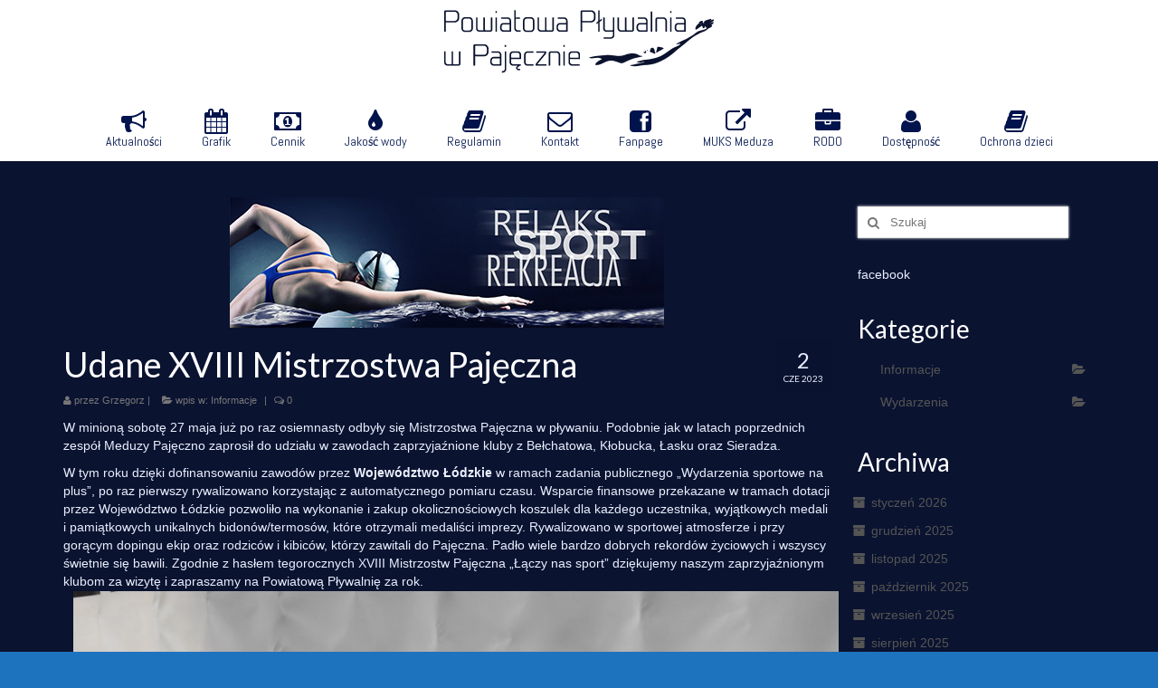

--- FILE ---
content_type: text/html; charset=UTF-8
request_url: https://plywalniapajeczno.pl/udane-xviii-mistrzostwa-pajeczna/
body_size: 14246
content:
<!DOCTYPE html>
<!--[if lt IE 7]>      <html class="no-js lt-ie9 lt-ie8 lt-ie7" lang="pl-PL"> <![endif]-->
<!--[if IE 7]>         <html class="no-js lt-ie9 lt-ie8" lang="pl-PL"> <![endif]-->
<!--[if IE 8]>         <html class="no-js lt-ie9" lang="pl-PL"> <![endif]-->
<!--[if gt IE 8]><!--> <html class="no-js" lang="pl-PL"> <!--<![endif]-->
<head>
  <meta charset="utf-8">
    <title>Udane XVIII Mistrzostwa Pajęczna - Powiatowa Pływalnia w Pajęcznie</title>
  <meta name="viewport" content="width=device-width, initial-scale=1.0">
    	<link rel="shortcut icon" type="image/x-icon" href="https://plywalniapajeczno.pl/wp-content/uploads/2015/03/favikon_011.png" />
  	  <style type='text/css'>
					#sthoverbuttons #sthoverbuttonsMain, .stMainServices {
						-webkit-box-sizing: content-box !important;
						-moz-box-sizing:    content-box !important;
						box-sizing:         content-box !important;
					}
				</style><style type='text/css'>
					.no-break br {
						display: none !important;
					}
			</style><meta name='robots' content='index, follow, max-image-preview:large, max-snippet:-1, max-video-preview:-1' />
	<style>img:is([sizes="auto" i], [sizes^="auto," i]) { contain-intrinsic-size: 3000px 1500px }</style>
	
	<!-- This site is optimized with the Yoast SEO plugin v26.7 - https://yoast.com/wordpress/plugins/seo/ -->
	<link rel="canonical" href="https://plywalniapajeczno.pl/udane-xviii-mistrzostwa-pajeczna/" />
	<meta property="og:locale" content="pl_PL" />
	<meta property="og:type" content="article" />
	<meta property="og:title" content="Udane XVIII Mistrzostwa Pajęczna - Powiatowa Pływalnia w Pajęcznie" />
	<meta property="og:description" content="W minioną sobotę 27 maja już po raz osiemnasty odbyły się Mistrzostwa Pajęczna w pływaniu. Podobnie jak w latach poprzednich zespół Meduzy Pajęczno zaprosił do udziału w zawodach zaprzyjaźnione kluby z Bełchatowa, Kłobucka, Łasku oraz Sieradza. W tym roku dzięki &hellip; Continued" />
	<meta property="og:url" content="https://plywalniapajeczno.pl/udane-xviii-mistrzostwa-pajeczna/" />
	<meta property="og:site_name" content="Powiatowa Pływalnia w Pajęcznie" />
	<meta property="article:published_time" content="2023-06-02T09:38:45+00:00" />
	<meta property="article:modified_time" content="2023-06-02T09:40:09+00:00" />
	<meta property="og:image" content="https://plywalniapajeczno.pl/wp-content/uploads/2015/03/Slide-1-PPP-480x144px-mobile.jpg" />
	<meta property="og:image:width" content="480" />
	<meta property="og:image:height" content="144" />
	<meta property="og:image:type" content="image/jpeg" />
	<meta name="author" content="Grzegorz" />
	<meta name="twitter:label1" content="Napisane przez" />
	<meta name="twitter:data1" content="Grzegorz" />
	<meta name="twitter:label2" content="Szacowany czas czytania" />
	<meta name="twitter:data2" content="1 minuta" />
	<script type="application/ld+json" class="yoast-schema-graph">{"@context":"https://schema.org","@graph":[{"@type":"Article","@id":"https://plywalniapajeczno.pl/udane-xviii-mistrzostwa-pajeczna/#article","isPartOf":{"@id":"https://plywalniapajeczno.pl/udane-xviii-mistrzostwa-pajeczna/"},"author":{"name":"Grzegorz","@id":"https://plywalniapajeczno.pl/#/schema/person/b2ebc4acc172341217ac7b8aabcc954c"},"headline":"Udane XVIII Mistrzostwa Pajęczna","datePublished":"2023-06-02T09:38:45+00:00","dateModified":"2023-06-02T09:40:09+00:00","mainEntityOfPage":{"@id":"https://plywalniapajeczno.pl/udane-xviii-mistrzostwa-pajeczna/"},"wordCount":181,"commentCount":0,"image":{"@id":"https://plywalniapajeczno.pl/udane-xviii-mistrzostwa-pajeczna/#primaryimage"},"thumbnailUrl":"https://plywalniapajeczno.pl/wp-content/uploads/2015/03/Slide-1-PPP-480x144px-mobile.jpg","articleSection":["Informacje"],"inLanguage":"pl-PL","potentialAction":[{"@type":"CommentAction","name":"Comment","target":["https://plywalniapajeczno.pl/udane-xviii-mistrzostwa-pajeczna/#respond"]}]},{"@type":"WebPage","@id":"https://plywalniapajeczno.pl/udane-xviii-mistrzostwa-pajeczna/","url":"https://plywalniapajeczno.pl/udane-xviii-mistrzostwa-pajeczna/","name":"Udane XVIII Mistrzostwa Pajęczna - Powiatowa Pływalnia w Pajęcznie","isPartOf":{"@id":"https://plywalniapajeczno.pl/#website"},"primaryImageOfPage":{"@id":"https://plywalniapajeczno.pl/udane-xviii-mistrzostwa-pajeczna/#primaryimage"},"image":{"@id":"https://plywalniapajeczno.pl/udane-xviii-mistrzostwa-pajeczna/#primaryimage"},"thumbnailUrl":"https://plywalniapajeczno.pl/wp-content/uploads/2015/03/Slide-1-PPP-480x144px-mobile.jpg","datePublished":"2023-06-02T09:38:45+00:00","dateModified":"2023-06-02T09:40:09+00:00","author":{"@id":"https://plywalniapajeczno.pl/#/schema/person/b2ebc4acc172341217ac7b8aabcc954c"},"breadcrumb":{"@id":"https://plywalniapajeczno.pl/udane-xviii-mistrzostwa-pajeczna/#breadcrumb"},"inLanguage":"pl-PL","potentialAction":[{"@type":"ReadAction","target":["https://plywalniapajeczno.pl/udane-xviii-mistrzostwa-pajeczna/"]}]},{"@type":"ImageObject","inLanguage":"pl-PL","@id":"https://plywalniapajeczno.pl/udane-xviii-mistrzostwa-pajeczna/#primaryimage","url":"https://plywalniapajeczno.pl/wp-content/uploads/2015/03/Slide-1-PPP-480x144px-mobile.jpg","contentUrl":"https://plywalniapajeczno.pl/wp-content/uploads/2015/03/Slide-1-PPP-480x144px-mobile.jpg","width":480,"height":144},{"@type":"BreadcrumbList","@id":"https://plywalniapajeczno.pl/udane-xviii-mistrzostwa-pajeczna/#breadcrumb","itemListElement":[{"@type":"ListItem","position":1,"name":"Strona główna","item":"https://plywalniapajeczno.pl/"},{"@type":"ListItem","position":2,"name":"Aktualności","item":"https://plywalniapajeczno.pl/aktualnosci/"},{"@type":"ListItem","position":3,"name":"Udane XVIII Mistrzostwa Pajęczna"}]},{"@type":"WebSite","@id":"https://plywalniapajeczno.pl/#website","url":"https://plywalniapajeczno.pl/","name":"Powiatowa Pływalnia w Pajęcznie","description":"Relaks - Sport - Rekreacja","potentialAction":[{"@type":"SearchAction","target":{"@type":"EntryPoint","urlTemplate":"https://plywalniapajeczno.pl/?s={search_term_string}"},"query-input":{"@type":"PropertyValueSpecification","valueRequired":true,"valueName":"search_term_string"}}],"inLanguage":"pl-PL"},{"@type":"Person","@id":"https://plywalniapajeczno.pl/#/schema/person/b2ebc4acc172341217ac7b8aabcc954c","name":"Grzegorz","image":{"@type":"ImageObject","inLanguage":"pl-PL","@id":"https://plywalniapajeczno.pl/#/schema/person/image/","url":"https://secure.gravatar.com/avatar/64e3e5b62af088ccaeb21825732e62a3?s=96&d=monsterid&r=g","contentUrl":"https://secure.gravatar.com/avatar/64e3e5b62af088ccaeb21825732e62a3?s=96&d=monsterid&r=g","caption":"Grzegorz"},"url":"https://plywalniapajeczno.pl/author/grzegorz/"}]}</script>
	<!-- / Yoast SEO plugin. -->


<link rel='dns-prefetch' href='//fonts.googleapis.com' />
<link rel="alternate" type="application/rss+xml" title="Powiatowa Pływalnia w Pajęcznie &raquo; Kanał z wpisami" href="https://plywalniapajeczno.pl/feed/" />
<link rel="alternate" type="application/rss+xml" title="Powiatowa Pływalnia w Pajęcznie &raquo; Kanał z komentarzami" href="https://plywalniapajeczno.pl/comments/feed/" />
<link rel="alternate" type="application/rss+xml" title="Powiatowa Pływalnia w Pajęcznie &raquo; Udane XVIII Mistrzostwa Pajęczna Kanał z komentarzami" href="https://plywalniapajeczno.pl/udane-xviii-mistrzostwa-pajeczna/feed/" />
<script type="text/javascript">
/* <![CDATA[ */
window._wpemojiSettings = {"baseUrl":"https:\/\/s.w.org\/images\/core\/emoji\/15.0.3\/72x72\/","ext":".png","svgUrl":"https:\/\/s.w.org\/images\/core\/emoji\/15.0.3\/svg\/","svgExt":".svg","source":{"concatemoji":"https:\/\/plywalniapajeczno.pl\/wp-includes\/js\/wp-emoji-release.min.js?ver=6.7.4"}};
/*! This file is auto-generated */
!function(i,n){var o,s,e;function c(e){try{var t={supportTests:e,timestamp:(new Date).valueOf()};sessionStorage.setItem(o,JSON.stringify(t))}catch(e){}}function p(e,t,n){e.clearRect(0,0,e.canvas.width,e.canvas.height),e.fillText(t,0,0);var t=new Uint32Array(e.getImageData(0,0,e.canvas.width,e.canvas.height).data),r=(e.clearRect(0,0,e.canvas.width,e.canvas.height),e.fillText(n,0,0),new Uint32Array(e.getImageData(0,0,e.canvas.width,e.canvas.height).data));return t.every(function(e,t){return e===r[t]})}function u(e,t,n){switch(t){case"flag":return n(e,"\ud83c\udff3\ufe0f\u200d\u26a7\ufe0f","\ud83c\udff3\ufe0f\u200b\u26a7\ufe0f")?!1:!n(e,"\ud83c\uddfa\ud83c\uddf3","\ud83c\uddfa\u200b\ud83c\uddf3")&&!n(e,"\ud83c\udff4\udb40\udc67\udb40\udc62\udb40\udc65\udb40\udc6e\udb40\udc67\udb40\udc7f","\ud83c\udff4\u200b\udb40\udc67\u200b\udb40\udc62\u200b\udb40\udc65\u200b\udb40\udc6e\u200b\udb40\udc67\u200b\udb40\udc7f");case"emoji":return!n(e,"\ud83d\udc26\u200d\u2b1b","\ud83d\udc26\u200b\u2b1b")}return!1}function f(e,t,n){var r="undefined"!=typeof WorkerGlobalScope&&self instanceof WorkerGlobalScope?new OffscreenCanvas(300,150):i.createElement("canvas"),a=r.getContext("2d",{willReadFrequently:!0}),o=(a.textBaseline="top",a.font="600 32px Arial",{});return e.forEach(function(e){o[e]=t(a,e,n)}),o}function t(e){var t=i.createElement("script");t.src=e,t.defer=!0,i.head.appendChild(t)}"undefined"!=typeof Promise&&(o="wpEmojiSettingsSupports",s=["flag","emoji"],n.supports={everything:!0,everythingExceptFlag:!0},e=new Promise(function(e){i.addEventListener("DOMContentLoaded",e,{once:!0})}),new Promise(function(t){var n=function(){try{var e=JSON.parse(sessionStorage.getItem(o));if("object"==typeof e&&"number"==typeof e.timestamp&&(new Date).valueOf()<e.timestamp+604800&&"object"==typeof e.supportTests)return e.supportTests}catch(e){}return null}();if(!n){if("undefined"!=typeof Worker&&"undefined"!=typeof OffscreenCanvas&&"undefined"!=typeof URL&&URL.createObjectURL&&"undefined"!=typeof Blob)try{var e="postMessage("+f.toString()+"("+[JSON.stringify(s),u.toString(),p.toString()].join(",")+"));",r=new Blob([e],{type:"text/javascript"}),a=new Worker(URL.createObjectURL(r),{name:"wpTestEmojiSupports"});return void(a.onmessage=function(e){c(n=e.data),a.terminate(),t(n)})}catch(e){}c(n=f(s,u,p))}t(n)}).then(function(e){for(var t in e)n.supports[t]=e[t],n.supports.everything=n.supports.everything&&n.supports[t],"flag"!==t&&(n.supports.everythingExceptFlag=n.supports.everythingExceptFlag&&n.supports[t]);n.supports.everythingExceptFlag=n.supports.everythingExceptFlag&&!n.supports.flag,n.DOMReady=!1,n.readyCallback=function(){n.DOMReady=!0}}).then(function(){return e}).then(function(){var e;n.supports.everything||(n.readyCallback(),(e=n.source||{}).concatemoji?t(e.concatemoji):e.wpemoji&&e.twemoji&&(t(e.twemoji),t(e.wpemoji)))}))}((window,document),window._wpemojiSettings);
/* ]]> */
</script>
<style id='wp-emoji-styles-inline-css' type='text/css'>

	img.wp-smiley, img.emoji {
		display: inline !important;
		border: none !important;
		box-shadow: none !important;
		height: 1em !important;
		width: 1em !important;
		margin: 0 0.07em !important;
		vertical-align: -0.1em !important;
		background: none !important;
		padding: 0 !important;
	}
</style>
<link rel='stylesheet' id='wp-block-library-css' href='https://plywalniapajeczno.pl/wp-includes/css/dist/block-library/style.min.css?ver=6.7.4' type='text/css' media='all' />
<style id='classic-theme-styles-inline-css' type='text/css'>
/*! This file is auto-generated */
.wp-block-button__link{color:#fff;background-color:#32373c;border-radius:9999px;box-shadow:none;text-decoration:none;padding:calc(.667em + 2px) calc(1.333em + 2px);font-size:1.125em}.wp-block-file__button{background:#32373c;color:#fff;text-decoration:none}
</style>
<style id='global-styles-inline-css' type='text/css'>
:root{--wp--preset--aspect-ratio--square: 1;--wp--preset--aspect-ratio--4-3: 4/3;--wp--preset--aspect-ratio--3-4: 3/4;--wp--preset--aspect-ratio--3-2: 3/2;--wp--preset--aspect-ratio--2-3: 2/3;--wp--preset--aspect-ratio--16-9: 16/9;--wp--preset--aspect-ratio--9-16: 9/16;--wp--preset--color--black: #000000;--wp--preset--color--cyan-bluish-gray: #abb8c3;--wp--preset--color--white: #ffffff;--wp--preset--color--pale-pink: #f78da7;--wp--preset--color--vivid-red: #cf2e2e;--wp--preset--color--luminous-vivid-orange: #ff6900;--wp--preset--color--luminous-vivid-amber: #fcb900;--wp--preset--color--light-green-cyan: #7bdcb5;--wp--preset--color--vivid-green-cyan: #00d084;--wp--preset--color--pale-cyan-blue: #8ed1fc;--wp--preset--color--vivid-cyan-blue: #0693e3;--wp--preset--color--vivid-purple: #9b51e0;--wp--preset--gradient--vivid-cyan-blue-to-vivid-purple: linear-gradient(135deg,rgba(6,147,227,1) 0%,rgb(155,81,224) 100%);--wp--preset--gradient--light-green-cyan-to-vivid-green-cyan: linear-gradient(135deg,rgb(122,220,180) 0%,rgb(0,208,130) 100%);--wp--preset--gradient--luminous-vivid-amber-to-luminous-vivid-orange: linear-gradient(135deg,rgba(252,185,0,1) 0%,rgba(255,105,0,1) 100%);--wp--preset--gradient--luminous-vivid-orange-to-vivid-red: linear-gradient(135deg,rgba(255,105,0,1) 0%,rgb(207,46,46) 100%);--wp--preset--gradient--very-light-gray-to-cyan-bluish-gray: linear-gradient(135deg,rgb(238,238,238) 0%,rgb(169,184,195) 100%);--wp--preset--gradient--cool-to-warm-spectrum: linear-gradient(135deg,rgb(74,234,220) 0%,rgb(151,120,209) 20%,rgb(207,42,186) 40%,rgb(238,44,130) 60%,rgb(251,105,98) 80%,rgb(254,248,76) 100%);--wp--preset--gradient--blush-light-purple: linear-gradient(135deg,rgb(255,206,236) 0%,rgb(152,150,240) 100%);--wp--preset--gradient--blush-bordeaux: linear-gradient(135deg,rgb(254,205,165) 0%,rgb(254,45,45) 50%,rgb(107,0,62) 100%);--wp--preset--gradient--luminous-dusk: linear-gradient(135deg,rgb(255,203,112) 0%,rgb(199,81,192) 50%,rgb(65,88,208) 100%);--wp--preset--gradient--pale-ocean: linear-gradient(135deg,rgb(255,245,203) 0%,rgb(182,227,212) 50%,rgb(51,167,181) 100%);--wp--preset--gradient--electric-grass: linear-gradient(135deg,rgb(202,248,128) 0%,rgb(113,206,126) 100%);--wp--preset--gradient--midnight: linear-gradient(135deg,rgb(2,3,129) 0%,rgb(40,116,252) 100%);--wp--preset--font-size--small: 13px;--wp--preset--font-size--medium: 20px;--wp--preset--font-size--large: 36px;--wp--preset--font-size--x-large: 42px;--wp--preset--spacing--20: 0.44rem;--wp--preset--spacing--30: 0.67rem;--wp--preset--spacing--40: 1rem;--wp--preset--spacing--50: 1.5rem;--wp--preset--spacing--60: 2.25rem;--wp--preset--spacing--70: 3.38rem;--wp--preset--spacing--80: 5.06rem;--wp--preset--shadow--natural: 6px 6px 9px rgba(0, 0, 0, 0.2);--wp--preset--shadow--deep: 12px 12px 50px rgba(0, 0, 0, 0.4);--wp--preset--shadow--sharp: 6px 6px 0px rgba(0, 0, 0, 0.2);--wp--preset--shadow--outlined: 6px 6px 0px -3px rgba(255, 255, 255, 1), 6px 6px rgba(0, 0, 0, 1);--wp--preset--shadow--crisp: 6px 6px 0px rgba(0, 0, 0, 1);}:where(.is-layout-flex){gap: 0.5em;}:where(.is-layout-grid){gap: 0.5em;}body .is-layout-flex{display: flex;}.is-layout-flex{flex-wrap: wrap;align-items: center;}.is-layout-flex > :is(*, div){margin: 0;}body .is-layout-grid{display: grid;}.is-layout-grid > :is(*, div){margin: 0;}:where(.wp-block-columns.is-layout-flex){gap: 2em;}:where(.wp-block-columns.is-layout-grid){gap: 2em;}:where(.wp-block-post-template.is-layout-flex){gap: 1.25em;}:where(.wp-block-post-template.is-layout-grid){gap: 1.25em;}.has-black-color{color: var(--wp--preset--color--black) !important;}.has-cyan-bluish-gray-color{color: var(--wp--preset--color--cyan-bluish-gray) !important;}.has-white-color{color: var(--wp--preset--color--white) !important;}.has-pale-pink-color{color: var(--wp--preset--color--pale-pink) !important;}.has-vivid-red-color{color: var(--wp--preset--color--vivid-red) !important;}.has-luminous-vivid-orange-color{color: var(--wp--preset--color--luminous-vivid-orange) !important;}.has-luminous-vivid-amber-color{color: var(--wp--preset--color--luminous-vivid-amber) !important;}.has-light-green-cyan-color{color: var(--wp--preset--color--light-green-cyan) !important;}.has-vivid-green-cyan-color{color: var(--wp--preset--color--vivid-green-cyan) !important;}.has-pale-cyan-blue-color{color: var(--wp--preset--color--pale-cyan-blue) !important;}.has-vivid-cyan-blue-color{color: var(--wp--preset--color--vivid-cyan-blue) !important;}.has-vivid-purple-color{color: var(--wp--preset--color--vivid-purple) !important;}.has-black-background-color{background-color: var(--wp--preset--color--black) !important;}.has-cyan-bluish-gray-background-color{background-color: var(--wp--preset--color--cyan-bluish-gray) !important;}.has-white-background-color{background-color: var(--wp--preset--color--white) !important;}.has-pale-pink-background-color{background-color: var(--wp--preset--color--pale-pink) !important;}.has-vivid-red-background-color{background-color: var(--wp--preset--color--vivid-red) !important;}.has-luminous-vivid-orange-background-color{background-color: var(--wp--preset--color--luminous-vivid-orange) !important;}.has-luminous-vivid-amber-background-color{background-color: var(--wp--preset--color--luminous-vivid-amber) !important;}.has-light-green-cyan-background-color{background-color: var(--wp--preset--color--light-green-cyan) !important;}.has-vivid-green-cyan-background-color{background-color: var(--wp--preset--color--vivid-green-cyan) !important;}.has-pale-cyan-blue-background-color{background-color: var(--wp--preset--color--pale-cyan-blue) !important;}.has-vivid-cyan-blue-background-color{background-color: var(--wp--preset--color--vivid-cyan-blue) !important;}.has-vivid-purple-background-color{background-color: var(--wp--preset--color--vivid-purple) !important;}.has-black-border-color{border-color: var(--wp--preset--color--black) !important;}.has-cyan-bluish-gray-border-color{border-color: var(--wp--preset--color--cyan-bluish-gray) !important;}.has-white-border-color{border-color: var(--wp--preset--color--white) !important;}.has-pale-pink-border-color{border-color: var(--wp--preset--color--pale-pink) !important;}.has-vivid-red-border-color{border-color: var(--wp--preset--color--vivid-red) !important;}.has-luminous-vivid-orange-border-color{border-color: var(--wp--preset--color--luminous-vivid-orange) !important;}.has-luminous-vivid-amber-border-color{border-color: var(--wp--preset--color--luminous-vivid-amber) !important;}.has-light-green-cyan-border-color{border-color: var(--wp--preset--color--light-green-cyan) !important;}.has-vivid-green-cyan-border-color{border-color: var(--wp--preset--color--vivid-green-cyan) !important;}.has-pale-cyan-blue-border-color{border-color: var(--wp--preset--color--pale-cyan-blue) !important;}.has-vivid-cyan-blue-border-color{border-color: var(--wp--preset--color--vivid-cyan-blue) !important;}.has-vivid-purple-border-color{border-color: var(--wp--preset--color--vivid-purple) !important;}.has-vivid-cyan-blue-to-vivid-purple-gradient-background{background: var(--wp--preset--gradient--vivid-cyan-blue-to-vivid-purple) !important;}.has-light-green-cyan-to-vivid-green-cyan-gradient-background{background: var(--wp--preset--gradient--light-green-cyan-to-vivid-green-cyan) !important;}.has-luminous-vivid-amber-to-luminous-vivid-orange-gradient-background{background: var(--wp--preset--gradient--luminous-vivid-amber-to-luminous-vivid-orange) !important;}.has-luminous-vivid-orange-to-vivid-red-gradient-background{background: var(--wp--preset--gradient--luminous-vivid-orange-to-vivid-red) !important;}.has-very-light-gray-to-cyan-bluish-gray-gradient-background{background: var(--wp--preset--gradient--very-light-gray-to-cyan-bluish-gray) !important;}.has-cool-to-warm-spectrum-gradient-background{background: var(--wp--preset--gradient--cool-to-warm-spectrum) !important;}.has-blush-light-purple-gradient-background{background: var(--wp--preset--gradient--blush-light-purple) !important;}.has-blush-bordeaux-gradient-background{background: var(--wp--preset--gradient--blush-bordeaux) !important;}.has-luminous-dusk-gradient-background{background: var(--wp--preset--gradient--luminous-dusk) !important;}.has-pale-ocean-gradient-background{background: var(--wp--preset--gradient--pale-ocean) !important;}.has-electric-grass-gradient-background{background: var(--wp--preset--gradient--electric-grass) !important;}.has-midnight-gradient-background{background: var(--wp--preset--gradient--midnight) !important;}.has-small-font-size{font-size: var(--wp--preset--font-size--small) !important;}.has-medium-font-size{font-size: var(--wp--preset--font-size--medium) !important;}.has-large-font-size{font-size: var(--wp--preset--font-size--large) !important;}.has-x-large-font-size{font-size: var(--wp--preset--font-size--x-large) !important;}
:where(.wp-block-post-template.is-layout-flex){gap: 1.25em;}:where(.wp-block-post-template.is-layout-grid){gap: 1.25em;}
:where(.wp-block-columns.is-layout-flex){gap: 2em;}:where(.wp-block-columns.is-layout-grid){gap: 2em;}
:root :where(.wp-block-pullquote){font-size: 1.5em;line-height: 1.6;}
</style>
<link rel='stylesheet' id='sow-google-map-default-52495515a6de-css' href='https://plywalniapajeczno.pl/wp-content/uploads/siteorigin-widgets/sow-google-map-default-52495515a6de.css?ver=6.7.4' type='text/css' media='all' />
<link rel='stylesheet' id='tablepress-default-css' href='https://plywalniapajeczno.pl/wp-content/tablepress-combined.min.css?ver=76' type='text/css' media='all' />
<link rel='stylesheet' id='kadence_theme-css' href='https://plywalniapajeczno.pl/wp-content/themes/virtue/assets/css/virtue.css?ver=243' type='text/css' media='all' />
<link rel='stylesheet' id='virtue_skin-css' href='https://plywalniapajeczno.pl/wp-content/themes/virtue/assets/css/skins/default.css' type='text/css' media='all' />
<link rel='stylesheet' id='redux-google-fonts-css' href='https://fonts.googleapis.com/css?family=Lato%3A400%2C700%7CAbel%3A400&#038;subset=latin&#038;ver=1644072437' type='text/css' media='all' />
<script type="text/javascript" src="https://plywalniapajeczno.pl/wp-includes/js/tinymce/tinymce.min.js?ver=49110-20201110" id="wp-tinymce-root-js"></script>
<script type="text/javascript" src="https://plywalniapajeczno.pl/wp-includes/js/tinymce/plugins/compat3x/plugin.min.js?ver=49110-20201110" id="wp-tinymce-js"></script>
<script type="text/javascript" src="https://plywalniapajeczno.pl/wp-includes/js/jquery/jquery.min.js?ver=3.7.1" id="jquery-core-js"></script>
<script type="text/javascript" src="https://plywalniapajeczno.pl/wp-includes/js/jquery/jquery-migrate.min.js?ver=3.4.1" id="jquery-migrate-js"></script>
<script type="text/javascript" id="sow-google-map-js-extra">
/* <![CDATA[ */
var soWidgetsGoogleMap = {"geocode":{"noResults":"There were no results for the place you entered. Please try another."}};
/* ]]> */
</script>
<script type="text/javascript" src="https://plywalniapajeczno.pl/wp-content/plugins/so-widgets-bundle/js/sow.google-map.min.js?ver=1.70.4" id="sow-google-map-js"></script>
<script type="text/javascript" src="https://plywalniapajeczno.pl/wp-content/themes/virtue/assets/js/vendor/modernizr.min.js" id="modernizr-js"></script>
<link rel="https://api.w.org/" href="https://plywalniapajeczno.pl/wp-json/" /><link rel="alternate" title="JSON" type="application/json" href="https://plywalniapajeczno.pl/wp-json/wp/v2/posts/1929" /><link rel="EditURI" type="application/rsd+xml" title="RSD" href="https://plywalniapajeczno.pl/xmlrpc.php?rsd" />
<meta name="generator" content="WordPress 6.7.4" />
<link rel='shortlink' href='https://plywalniapajeczno.pl/?p=1929' />
<link rel="alternate" title="oEmbed (JSON)" type="application/json+oembed" href="https://plywalniapajeczno.pl/wp-json/oembed/1.0/embed?url=https%3A%2F%2Fplywalniapajeczno.pl%2Fudane-xviii-mistrzostwa-pajeczna%2F" />
<link rel="alternate" title="oEmbed (XML)" type="text/xml+oembed" href="https://plywalniapajeczno.pl/wp-json/oembed/1.0/embed?url=https%3A%2F%2Fplywalniapajeczno.pl%2Fudane-xviii-mistrzostwa-pajeczna%2F&#038;format=xml" />
<script charset="utf-8" type="text/javascript">var switchTo5x=true;</script>
<script charset="utf-8" type="text/javascript" src="http://w.sharethis.com/button/buttons.js"></script>
<script charset="utf-8" type="text/javascript">stLight.options({"publisher":"6cb28813-2824-41d6-896c-bd155f217745","doNotCopy":true,"hashAddressBar":false,"doNotHash":true});var st_type="wordpress4.1.1";</script>
<script charset="utf-8" type="text/javascript" src="http://s.sharethis.com/loader.js"></script>
<script charset="utf-8" type="text/javascript">
var h_options={"publisher":"6cb28813-2824-41d6-896c-bd155f217745","position":"left","chicklets_params":{"twitter":{"st_via":""},"instagram":{"st_username":""}},"chicklets":{"items":["facebook","email","sharethis"]}};var st_hover_widget = new sharethis.widgets.hoverbuttons(h_options);
</script>
<style type="text/css">#logo {padding-top:10px;}#logo {padding-bottom:10px;}#logo {margin-left:0px;}#logo {margin-right:0px;}#nav-main {margin-top:20px;}#nav-main {margin-bottom:5px;}.headerfont, .tp-caption {font-family:Lato;} 
  .topbarmenu ul li {font-family:Abel;}
  #kadbreadcrumbs {font-family:Verdana, Geneva, sans-serif;}.home-message:hover {background-color:#ffffff; background-color: rgba(255, 255, 255, 0.6);}
  nav.woocommerce-pagination ul li a:hover, .wp-pagenavi a:hover, .panel-heading .accordion-toggle, .variations .kad_radio_variations label:hover, .variations .kad_radio_variations label.selectedValue {border-color: #ffffff;}
  a, #nav-main ul.sf-menu ul li a:hover, .product_price ins .amount, .price ins .amount, .color_primary, .primary-color, #logo a.brand, #nav-main ul.sf-menu a:hover,
  .woocommerce-message:before, .woocommerce-info:before, #nav-second ul.sf-menu a:hover, .footerclass a:hover, .posttags a:hover, .subhead a:hover, .nav-trigger-case:hover .kad-menu-name, 
  .nav-trigger-case:hover .kad-navbtn, #kadbreadcrumbs a:hover, #wp-calendar a, .star-rating {color: #ffffff;}
.widget_price_filter .ui-slider .ui-slider-handle, .product_item .kad_add_to_cart:hover, .product_item:hover a.button:hover, .product_item:hover .kad_add_to_cart:hover, .kad-btn-primary, html .woocommerce-page .widget_layered_nav ul.yith-wcan-label li a:hover, html .woocommerce-page .widget_layered_nav ul.yith-wcan-label li.chosen a,
.product-category.grid_item a:hover h5, .woocommerce-message .button, .widget_layered_nav_filters ul li a, .widget_layered_nav ul li.chosen a, .wpcf7 input.wpcf7-submit, .yith-wcan .yith-wcan-reset-navigation,
#containerfooter .menu li a:hover, .bg_primary, .portfolionav a:hover, .home-iconmenu a:hover, p.demo_store, .topclass, #commentform .form-submit #submit, .kad-hover-bg-primary:hover, .widget_shopping_cart_content .checkout,
.login .form-row .button, .variations .kad_radio_variations label.selectedValue, #payment #place_order, .wpcf7 input.wpcf7-back, .shop_table .actions input[type=submit].checkout-button, .cart_totals .checkout-button, input[type="submit"].button, .order-actions .button  {background: #ffffff;}.contentclass, .nav-tabs>.active>a, .nav-tabs>.active>a:hover, .nav-tabs>.active>a:focus {background:#0a1330    ;}.footerclass {background:#dddddd    ;}body {background:#1e73be ; background-position: 0% 0%;   }.product_item .product_details h5 {text-transform: none;}@media (max-width: 979px) {.nav-trigger .nav-trigger-case {position: static; display: block; width: 100%;}}.product_item .product_details h5 {min-height:40px;}@media (max-width: 767px) {.kad-desktop-slider {display:none;}}</style><!--[if lt IE 9]>
<script src="https://plywalniapajeczno.pl/wp-content/themes/virtue/assets/js/vendor/respond.min.js"></script>
<![endif]-->
		<style type="text/css" id="wp-custom-css">
			#nav-main ul.sf-menu a:hover {color: orange;}
.home-iconmenu a:hover {background: #888;}		</style>
		<style type="text/css" title="dynamic-css" class="options-output">header #logo a.brand,.logofont{font-family:Lato;line-height:40px;font-weight:400;font-style:normal;font-size:32px;}.kad_tagline{font-family:Lato;line-height:20px;font-weight:400;font-style:normal;color:#41bde2;font-size:14px;}.product_item .product_details h5{font-family:Lato;line-height:20px;font-weight:700;font-style:normal;font-size:16px;}h1{font-family:Lato;line-height:40px;font-weight:400;font-style:normal;color:#ffffff;font-size:38px;}h2{font-family:Lato;line-height:40px;font-weight:normal;font-style:normal;color:#ffffff;font-size:32px;}h3{font-family:Lato;line-height:40px;font-weight:400;font-style:normal;color:#ffffff;font-size:28px;}h4{font-family:Lato;line-height:40px;font-weight:400;font-style:normal;color:#ffffff;font-size:24px;}h5{font-family:Lato;line-height:24px;font-weight:700;font-style:normal;color:#ffffff;font-size:18px;}body{font-family:Verdana, Geneva, sans-serif;line-height:20px;font-weight:400;font-style:normal;color:#eaf0ff;font-size:14px;}#nav-main ul.sf-menu a{font-family:Abel;line-height:14px;font-weight:400;font-style:normal;color:#00134c;font-size:14px;}#nav-second ul.sf-menu a{font-family:Lato;line-height:18px;font-weight:400;font-style:normal;color:#0a1330;font-size:12px;}.kad-nav-inner .kad-mnav, .kad-mobile-nav .kad-nav-inner li a,.nav-trigger-case{font-family:Lato;line-height:20px;font-weight:400;font-style:normal;color:#0a1330;font-size:16px;}</style></head>
  <body class="post-template-default single single-post postid-1929 single-format-standard wide udane-xviii-mistrzostwa-pajeczna">
    <div id="wrapper" class="container">
    <header class="banner headerclass" role="banner">
  <div class="container">
    <div class="row">
          <div class="col-md-12 clearfix kad-header-left">
            <div id="logo" class="logocase">
              <a class="brand logofont" href="https://plywalniapajeczno.pl/">
                                  <div id="thelogo">
                    <img src="https://plywalniapajeczno.pl/wp-content/uploads/2015/04/PPP-logo-300.png" alt="Powiatowa Pływalnia w Pajęcznie" class="kad-standard-logo" />
                                      </div>
                              </a>
                         </div> <!-- Close #logo -->
       </div><!-- close logo span -->
                <div class="col-md-12 kad-header-right">
           <nav id="nav-main" class="clearfix" role="navigation">
              <ul id="menu-menu_01" class="sf-menu"><li  class="menu-aktualnosci menu-item-225"><a href="https://plywalniapajeczno.pl/niusy/"><i class="icon-bullhorn"></i>Aktualności</a></li>
<li  class="menu-grafik menu-item-51"><a href="https://plywalniapajeczno.pl/grafik/"><i class="icon-calendar"></i>Grafik</a></li>
<li  class="menu-cennik menu-item-52"><a href="https://plywalniapajeczno.pl/cennik/"><i class="icon-money"></i>Cennik</a></li>
<li  class="menu-jakosc-wody menu-item-627"><a href="https://plywalniapajeczno.pl/jakosc-wody/"><i class="icon-tint"></i>Jakość wody</a></li>
<li  class="menu-regulamin menu-item-80"><a href="https://plywalniapajeczno.pl/regulamin/"><i class="icon-book"></i>Regulamin</a></li>
<li  class="menu-kontakt menu-item-61"><a href="https://plywalniapajeczno.pl/kontakt/"><i class="icon-envelope-alt"></i>Kontakt</a></li>
<li  class="menu-fanpage menu-item-70"><a target="_blank" href="https://www.facebook.com/pages/Powiatowa-P%C5%82ywalnia-w-Paj%C4%99cznie/133097473448150?ref=ts&amp;fref=ts"><i class="icon-facebook-sign"></i>Fanpage</a></li>
<li  class="menu-muks-meduza menu-item-60"><a target="_blank" href="http://www.meduzapajeczno.com.pl/"><i class="icon-external-link"></i>MUKS Meduza</a></li>
<li  class="menu-rodo menu-item-1042"><a href="https://plywalniapajeczno.pl/rodo/"><i class="icon-briefcase"></i>RODO</a></li>
<li  class="menu-dostepnosc menu-item-1226"><a href="https://plywalniapajeczno.pl/dostepnosc/"><i class="icon-user"></i>Dostępność</a></li>
<li  class="menu-ochrona-dzieci menu-item-2458"><a href="https://plywalniapajeczno.pl/ochrona-dzieci/"><i class="icon-book"></i>Ochrona dzieci</a></li>
</ul>           </nav> 
          </div> <!-- Close menuclass-->
               
    </div> <!-- Close Row -->
               <div id="mobile-nav-trigger" class="nav-trigger">
              <button class="nav-trigger-case mobileclass collapsed" data-toggle="collapse" data-target=".kad-nav-collapse">
                <span class="kad-navbtn"><i class="icon-reorder"></i></span>
                <span class="kad-menu-name">Menu</span>
              </button>
            </div>
            <div id="kad-mobile-nav" class="kad-mobile-nav">
              <div class="kad-nav-inner mobileclass">
                <div class="kad-nav-collapse">
                 <ul id="menu-menu_01-1" class="kad-mnav"><li  class="menu-aktualnosci menu-item-225"><a href="https://plywalniapajeczno.pl/niusy/"><i class="icon-bullhorn"></i>Aktualności</a></li>
<li  class="menu-grafik menu-item-51"><a href="https://plywalniapajeczno.pl/grafik/"><i class="icon-calendar"></i>Grafik</a></li>
<li  class="menu-cennik menu-item-52"><a href="https://plywalniapajeczno.pl/cennik/"><i class="icon-money"></i>Cennik</a></li>
<li  class="menu-jakosc-wody menu-item-627"><a href="https://plywalniapajeczno.pl/jakosc-wody/"><i class="icon-tint"></i>Jakość wody</a></li>
<li  class="menu-regulamin menu-item-80"><a href="https://plywalniapajeczno.pl/regulamin/"><i class="icon-book"></i>Regulamin</a></li>
<li  class="menu-kontakt menu-item-61"><a href="https://plywalniapajeczno.pl/kontakt/"><i class="icon-envelope-alt"></i>Kontakt</a></li>
<li  class="menu-fanpage menu-item-70"><a target="_blank" href="https://www.facebook.com/pages/Powiatowa-P%C5%82ywalnia-w-Paj%C4%99cznie/133097473448150?ref=ts&amp;fref=ts"><i class="icon-facebook-sign"></i>Fanpage</a></li>
<li  class="menu-muks-meduza menu-item-60"><a target="_blank" href="http://www.meduzapajeczno.com.pl/"><i class="icon-external-link"></i>MUKS Meduza</a></li>
<li  class="menu-rodo menu-item-1042"><a href="https://plywalniapajeczno.pl/rodo/"><i class="icon-briefcase"></i>RODO</a></li>
<li  class="menu-dostepnosc menu-item-1226"><a href="https://plywalniapajeczno.pl/dostepnosc/"><i class="icon-user"></i>Dostępność</a></li>
<li  class="menu-ochrona-dzieci menu-item-2458"><a href="https://plywalniapajeczno.pl/ochrona-dzieci/"><i class="icon-book"></i>Ochrona dzieci</a></li>
</ul>               </div>
            </div>
          </div>   
           
  </div> <!-- Close Container -->
   
     </header>      <div class="wrap contentclass" role="document">

              <div id="content" class="container">
    <div class="row single-article">
      <div class="main col-lg-9 col-md-8" role="main">
                  <article class="post-1929 post type-post status-publish format-standard has-post-thumbnail hentry category-informacje">
                                  <div class="imghoverclass postfeat post-single-img">
                        <a href="https://plywalniapajeczno.pl/wp-content/uploads/2015/03/Slide-1-PPP-480x144px-mobile.jpg" data-rel="lightbox" class="lightboxhover">
                          <img src="https://plywalniapajeczno.pl/wp-content/uploads/2015/03/Slide-1-PPP-480x144px-mobile.jpg" alt="Udane XVIII Mistrzostwa Pajęczna" />
                        </a>
                      </div>
                                <div class="postmeta updated">
      <div class="postdate bg-lightgray headerfont">
      <span class="postday">2</span>
      cze 2023    </div>
</div> 
    <header>
      <h1 class="entry-title">Udane XVIII Mistrzostwa Pajęczna</h1>
      <div class="subhead">
    <span class="postauthortop author vcard">
    <i class="icon-user"></i> przez <a href="https://plywalniapajeczno.pl/author/grzegorz/" class="fn" rel="author">Grzegorz</a> |</span>
      
    <span class="postedintop"><i class="icon-folder-open"></i> wpis w: <a href="https://plywalniapajeczno.pl/category/informacje/" rel="category tag">Informacje</a></span>     <span class="kad-hidepostedin">|</span>
    <span class="postcommentscount">
    <i class="icon-comments-alt"></i> 0    </span>
</div>  
    </header>
    <div class="entry-content">
      
<p>W minioną sobotę 27 maja już po raz osiemnasty odbyły się Mistrzostwa Pajęczna w pływaniu. Podobnie jak w latach poprzednich zespół Meduzy Pajęczno zaprosił do udziału w  zawodach zaprzyjaźnione kluby z Bełchatowa, Kłobucka, Łasku oraz Sieradza. </p>



<p>W tym roku dzięki dofinansowaniu zawodów przez <strong>Województwo Łódzkie</strong> w ramach zadania publicznego „Wydarzenia sportowe na plus”, po raz pierwszy rywalizowano korzystając z automatycznego pomiaru czasu. Wsparcie finansowe przekazane w tramach dotacji przez Województwo Łódzkie pozwoliło na wykonanie i zakup okolicznościowych koszulek dla każdego uczestnika, wyjątkowych medali i pamiątkowych unikalnych bidonów/termosów, które otrzymali medaliści imprezy. Rywalizowano w sportowej atmosferze i przy gorącym dopingu ekip oraz rodziców i kibiców, którzy zawitali do Pajęczna. Padło wiele bardzo dobrych rekordów życiowych i wszyscy świetnie się bawili. Zgodnie z hasłem tegorocznych XVIII Mistrzostw Pajęczna &#8222;Łączy nas sport&#8221; dziękujemy naszym zaprzyjaźnionym klubom za wizytę i zapraszamy na Powiatową Pływalnię za rok.</p>



<p></p>



<figure class="wp-block-gallery columns-1 is-cropped wp-block-gallery-1 is-layout-flex wp-block-gallery-is-layout-flex"><ul class="blocks-gallery-grid"><li class="blocks-gallery-item"><figure><img fetchpriority="high" decoding="async" width="1024" height="683" src="https://plywalniapajeczno.pl/wp-content/uploads/2023/06/ESP_7788-1024x683.jpg" alt="" data-id="1930" data-full-url="https://plywalniapajeczno.pl/wp-content/uploads/2023/06/ESP_7788-scaled.jpg" data-link="https://plywalniapajeczno.pl/?attachment_id=1930" class="wp-image-1930" srcset="https://plywalniapajeczno.pl/wp-content/uploads/2023/06/ESP_7788-1024x683.jpg 1024w, https://plywalniapajeczno.pl/wp-content/uploads/2023/06/ESP_7788-300x200.jpg 300w, https://plywalniapajeczno.pl/wp-content/uploads/2023/06/ESP_7788-768x512.jpg 768w, https://plywalniapajeczno.pl/wp-content/uploads/2023/06/ESP_7788-1536x1024.jpg 1536w, https://plywalniapajeczno.pl/wp-content/uploads/2023/06/ESP_7788-2048x1365.jpg 2048w, https://plywalniapajeczno.pl/wp-content/uploads/2023/06/ESP_7788-272x182.jpg 272w" sizes="(max-width: 1024px) 100vw, 1024px" /></figure></li><li class="blocks-gallery-item"><figure><img decoding="async" width="1024" height="683" src="https://plywalniapajeczno.pl/wp-content/uploads/2023/06/ESP_7798-1024x683.jpg" alt="" data-id="1931" data-full-url="https://plywalniapajeczno.pl/wp-content/uploads/2023/06/ESP_7798-scaled.jpg" data-link="https://plywalniapajeczno.pl/?attachment_id=1931" class="wp-image-1931" srcset="https://plywalniapajeczno.pl/wp-content/uploads/2023/06/ESP_7798-1024x683.jpg 1024w, https://plywalniapajeczno.pl/wp-content/uploads/2023/06/ESP_7798-300x200.jpg 300w, https://plywalniapajeczno.pl/wp-content/uploads/2023/06/ESP_7798-768x512.jpg 768w, https://plywalniapajeczno.pl/wp-content/uploads/2023/06/ESP_7798-1536x1024.jpg 1536w, https://plywalniapajeczno.pl/wp-content/uploads/2023/06/ESP_7798-2048x1365.jpg 2048w, https://plywalniapajeczno.pl/wp-content/uploads/2023/06/ESP_7798-272x182.jpg 272w" sizes="(max-width: 1024px) 100vw, 1024px" /></figure></li><li class="blocks-gallery-item"><figure><img decoding="async" width="1024" height="683" src="https://plywalniapajeczno.pl/wp-content/uploads/2023/06/ESP_7804-1024x683.jpg" alt="" data-id="1932" data-full-url="https://plywalniapajeczno.pl/wp-content/uploads/2023/06/ESP_7804-scaled.jpg" data-link="https://plywalniapajeczno.pl/?attachment_id=1932" class="wp-image-1932" srcset="https://plywalniapajeczno.pl/wp-content/uploads/2023/06/ESP_7804-1024x683.jpg 1024w, https://plywalniapajeczno.pl/wp-content/uploads/2023/06/ESP_7804-300x200.jpg 300w, https://plywalniapajeczno.pl/wp-content/uploads/2023/06/ESP_7804-768x512.jpg 768w, https://plywalniapajeczno.pl/wp-content/uploads/2023/06/ESP_7804-1536x1024.jpg 1536w, https://plywalniapajeczno.pl/wp-content/uploads/2023/06/ESP_7804-2048x1365.jpg 2048w, https://plywalniapajeczno.pl/wp-content/uploads/2023/06/ESP_7804-272x182.jpg 272w" sizes="(max-width: 1024px) 100vw, 1024px" /></figure></li><li class="blocks-gallery-item"><figure><img loading="lazy" decoding="async" width="1024" height="683" src="https://plywalniapajeczno.pl/wp-content/uploads/2023/06/ESP_7815-1024x683.jpg" alt="" data-id="1933" data-full-url="https://plywalniapajeczno.pl/wp-content/uploads/2023/06/ESP_7815-scaled.jpg" data-link="https://plywalniapajeczno.pl/?attachment_id=1933" class="wp-image-1933" srcset="https://plywalniapajeczno.pl/wp-content/uploads/2023/06/ESP_7815-1024x683.jpg 1024w, https://plywalniapajeczno.pl/wp-content/uploads/2023/06/ESP_7815-300x200.jpg 300w, https://plywalniapajeczno.pl/wp-content/uploads/2023/06/ESP_7815-768x512.jpg 768w, https://plywalniapajeczno.pl/wp-content/uploads/2023/06/ESP_7815-1536x1024.jpg 1536w, https://plywalniapajeczno.pl/wp-content/uploads/2023/06/ESP_7815-2048x1365.jpg 2048w, https://plywalniapajeczno.pl/wp-content/uploads/2023/06/ESP_7815-272x182.jpg 272w" sizes="auto, (max-width: 1024px) 100vw, 1024px" /></figure></li><li class="blocks-gallery-item"><figure><img loading="lazy" decoding="async" width="1024" height="683" src="https://plywalniapajeczno.pl/wp-content/uploads/2023/06/ESP_7834-1024x683.jpg" alt="" data-id="1934" data-full-url="https://plywalniapajeczno.pl/wp-content/uploads/2023/06/ESP_7834-scaled.jpg" data-link="https://plywalniapajeczno.pl/?attachment_id=1934" class="wp-image-1934" srcset="https://plywalniapajeczno.pl/wp-content/uploads/2023/06/ESP_7834-1024x683.jpg 1024w, https://plywalniapajeczno.pl/wp-content/uploads/2023/06/ESP_7834-300x200.jpg 300w, https://plywalniapajeczno.pl/wp-content/uploads/2023/06/ESP_7834-768x512.jpg 768w, https://plywalniapajeczno.pl/wp-content/uploads/2023/06/ESP_7834-1536x1024.jpg 1536w, https://plywalniapajeczno.pl/wp-content/uploads/2023/06/ESP_7834-2048x1365.jpg 2048w, https://plywalniapajeczno.pl/wp-content/uploads/2023/06/ESP_7834-272x182.jpg 272w" sizes="auto, (max-width: 1024px) 100vw, 1024px" /></figure></li><li class="blocks-gallery-item"><figure><img loading="lazy" decoding="async" width="1024" height="683" src="https://plywalniapajeczno.pl/wp-content/uploads/2023/06/ESP_7839-1024x683.jpg" alt="" data-id="1935" data-full-url="https://plywalniapajeczno.pl/wp-content/uploads/2023/06/ESP_7839-scaled.jpg" data-link="https://plywalniapajeczno.pl/?attachment_id=1935" class="wp-image-1935" srcset="https://plywalniapajeczno.pl/wp-content/uploads/2023/06/ESP_7839-1024x683.jpg 1024w, https://plywalniapajeczno.pl/wp-content/uploads/2023/06/ESP_7839-300x200.jpg 300w, https://plywalniapajeczno.pl/wp-content/uploads/2023/06/ESP_7839-768x512.jpg 768w, https://plywalniapajeczno.pl/wp-content/uploads/2023/06/ESP_7839-1536x1024.jpg 1536w, https://plywalniapajeczno.pl/wp-content/uploads/2023/06/ESP_7839-2048x1365.jpg 2048w, https://plywalniapajeczno.pl/wp-content/uploads/2023/06/ESP_7839-272x182.jpg 272w" sizes="auto, (max-width: 1024px) 100vw, 1024px" /></figure></li><li class="blocks-gallery-item"><figure><img loading="lazy" decoding="async" width="1024" height="683" src="https://plywalniapajeczno.pl/wp-content/uploads/2023/06/ESP_7846-1024x683.jpg" alt="" data-id="1936" data-full-url="https://plywalniapajeczno.pl/wp-content/uploads/2023/06/ESP_7846-scaled.jpg" data-link="https://plywalniapajeczno.pl/?attachment_id=1936" class="wp-image-1936" srcset="https://plywalniapajeczno.pl/wp-content/uploads/2023/06/ESP_7846-1024x683.jpg 1024w, https://plywalniapajeczno.pl/wp-content/uploads/2023/06/ESP_7846-300x200.jpg 300w, https://plywalniapajeczno.pl/wp-content/uploads/2023/06/ESP_7846-768x512.jpg 768w, https://plywalniapajeczno.pl/wp-content/uploads/2023/06/ESP_7846-1536x1024.jpg 1536w, https://plywalniapajeczno.pl/wp-content/uploads/2023/06/ESP_7846-2048x1365.jpg 2048w, https://plywalniapajeczno.pl/wp-content/uploads/2023/06/ESP_7846-272x182.jpg 272w" sizes="auto, (max-width: 1024px) 100vw, 1024px" /></figure></li><li class="blocks-gallery-item"><figure><img loading="lazy" decoding="async" width="1024" height="683" src="https://plywalniapajeczno.pl/wp-content/uploads/2023/06/ESP_7866-1024x683.jpg" alt="" data-id="1937" data-full-url="https://plywalniapajeczno.pl/wp-content/uploads/2023/06/ESP_7866-scaled.jpg" data-link="https://plywalniapajeczno.pl/?attachment_id=1937" class="wp-image-1937" srcset="https://plywalniapajeczno.pl/wp-content/uploads/2023/06/ESP_7866-1024x683.jpg 1024w, https://plywalniapajeczno.pl/wp-content/uploads/2023/06/ESP_7866-300x200.jpg 300w, https://plywalniapajeczno.pl/wp-content/uploads/2023/06/ESP_7866-768x512.jpg 768w, https://plywalniapajeczno.pl/wp-content/uploads/2023/06/ESP_7866-1536x1024.jpg 1536w, https://plywalniapajeczno.pl/wp-content/uploads/2023/06/ESP_7866-2048x1365.jpg 2048w, https://plywalniapajeczno.pl/wp-content/uploads/2023/06/ESP_7866-272x182.jpg 272w" sizes="auto, (max-width: 1024px) 100vw, 1024px" /></figure></li><li class="blocks-gallery-item"><figure><img loading="lazy" decoding="async" width="1024" height="683" src="https://plywalniapajeczno.pl/wp-content/uploads/2023/06/ESP_7880-1024x683.jpg" alt="" data-id="1938" data-full-url="https://plywalniapajeczno.pl/wp-content/uploads/2023/06/ESP_7880-scaled.jpg" data-link="https://plywalniapajeczno.pl/?attachment_id=1938" class="wp-image-1938" srcset="https://plywalniapajeczno.pl/wp-content/uploads/2023/06/ESP_7880-1024x683.jpg 1024w, https://plywalniapajeczno.pl/wp-content/uploads/2023/06/ESP_7880-300x200.jpg 300w, https://plywalniapajeczno.pl/wp-content/uploads/2023/06/ESP_7880-768x512.jpg 768w, https://plywalniapajeczno.pl/wp-content/uploads/2023/06/ESP_7880-1536x1024.jpg 1536w, https://plywalniapajeczno.pl/wp-content/uploads/2023/06/ESP_7880-2048x1365.jpg 2048w, https://plywalniapajeczno.pl/wp-content/uploads/2023/06/ESP_7880-272x182.jpg 272w" sizes="auto, (max-width: 1024px) 100vw, 1024px" /></figure></li><li class="blocks-gallery-item"><figure><img loading="lazy" decoding="async" width="1024" height="683" src="https://plywalniapajeczno.pl/wp-content/uploads/2023/06/ESP_7893-1024x683.jpg" alt="" data-id="1939" data-full-url="https://plywalniapajeczno.pl/wp-content/uploads/2023/06/ESP_7893-scaled.jpg" data-link="https://plywalniapajeczno.pl/?attachment_id=1939" class="wp-image-1939" srcset="https://plywalniapajeczno.pl/wp-content/uploads/2023/06/ESP_7893-1024x683.jpg 1024w, https://plywalniapajeczno.pl/wp-content/uploads/2023/06/ESP_7893-300x200.jpg 300w, https://plywalniapajeczno.pl/wp-content/uploads/2023/06/ESP_7893-768x512.jpg 768w, https://plywalniapajeczno.pl/wp-content/uploads/2023/06/ESP_7893-1536x1024.jpg 1536w, https://plywalniapajeczno.pl/wp-content/uploads/2023/06/ESP_7893-2048x1365.jpg 2048w, https://plywalniapajeczno.pl/wp-content/uploads/2023/06/ESP_7893-272x182.jpg 272w" sizes="auto, (max-width: 1024px) 100vw, 1024px" /></figure></li><li class="blocks-gallery-item"><figure><img loading="lazy" decoding="async" width="1024" height="683" src="https://plywalniapajeczno.pl/wp-content/uploads/2023/06/ESP_7905-1024x683.jpg" alt="" data-id="1940" data-full-url="https://plywalniapajeczno.pl/wp-content/uploads/2023/06/ESP_7905-scaled.jpg" data-link="https://plywalniapajeczno.pl/?attachment_id=1940" class="wp-image-1940" srcset="https://plywalniapajeczno.pl/wp-content/uploads/2023/06/ESP_7905-1024x683.jpg 1024w, https://plywalniapajeczno.pl/wp-content/uploads/2023/06/ESP_7905-300x200.jpg 300w, https://plywalniapajeczno.pl/wp-content/uploads/2023/06/ESP_7905-768x512.jpg 768w, https://plywalniapajeczno.pl/wp-content/uploads/2023/06/ESP_7905-1536x1024.jpg 1536w, https://plywalniapajeczno.pl/wp-content/uploads/2023/06/ESP_7905-2048x1365.jpg 2048w, https://plywalniapajeczno.pl/wp-content/uploads/2023/06/ESP_7905-272x182.jpg 272w" sizes="auto, (max-width: 1024px) 100vw, 1024px" /></figure></li><li class="blocks-gallery-item"><figure><img loading="lazy" decoding="async" width="1024" height="683" src="https://plywalniapajeczno.pl/wp-content/uploads/2023/06/ESP_7907-1024x683.jpg" alt="" data-id="1941" data-full-url="https://plywalniapajeczno.pl/wp-content/uploads/2023/06/ESP_7907-scaled.jpg" data-link="https://plywalniapajeczno.pl/?attachment_id=1941" class="wp-image-1941" srcset="https://plywalniapajeczno.pl/wp-content/uploads/2023/06/ESP_7907-1024x683.jpg 1024w, https://plywalniapajeczno.pl/wp-content/uploads/2023/06/ESP_7907-300x200.jpg 300w, https://plywalniapajeczno.pl/wp-content/uploads/2023/06/ESP_7907-768x512.jpg 768w, https://plywalniapajeczno.pl/wp-content/uploads/2023/06/ESP_7907-1536x1024.jpg 1536w, https://plywalniapajeczno.pl/wp-content/uploads/2023/06/ESP_7907-2048x1365.jpg 2048w, https://plywalniapajeczno.pl/wp-content/uploads/2023/06/ESP_7907-272x182.jpg 272w" sizes="auto, (max-width: 1024px) 100vw, 1024px" /></figure></li><li class="blocks-gallery-item"><figure><img loading="lazy" decoding="async" width="1024" height="683" src="https://plywalniapajeczno.pl/wp-content/uploads/2023/06/ESP_7935-1024x683.jpg" alt="" data-id="1942" data-full-url="https://plywalniapajeczno.pl/wp-content/uploads/2023/06/ESP_7935-scaled.jpg" data-link="https://plywalniapajeczno.pl/?attachment_id=1942" class="wp-image-1942" srcset="https://plywalniapajeczno.pl/wp-content/uploads/2023/06/ESP_7935-1024x683.jpg 1024w, https://plywalniapajeczno.pl/wp-content/uploads/2023/06/ESP_7935-300x200.jpg 300w, https://plywalniapajeczno.pl/wp-content/uploads/2023/06/ESP_7935-768x512.jpg 768w, https://plywalniapajeczno.pl/wp-content/uploads/2023/06/ESP_7935-1536x1024.jpg 1536w, https://plywalniapajeczno.pl/wp-content/uploads/2023/06/ESP_7935-2048x1365.jpg 2048w, https://plywalniapajeczno.pl/wp-content/uploads/2023/06/ESP_7935-272x182.jpg 272w" sizes="auto, (max-width: 1024px) 100vw, 1024px" /></figure></li><li class="blocks-gallery-item"><figure><img loading="lazy" decoding="async" width="1024" height="683" src="https://plywalniapajeczno.pl/wp-content/uploads/2023/06/ESP_7944-1024x683.jpg" alt="" data-id="1943" data-full-url="https://plywalniapajeczno.pl/wp-content/uploads/2023/06/ESP_7944-scaled.jpg" data-link="https://plywalniapajeczno.pl/?attachment_id=1943" class="wp-image-1943" srcset="https://plywalniapajeczno.pl/wp-content/uploads/2023/06/ESP_7944-1024x683.jpg 1024w, https://plywalniapajeczno.pl/wp-content/uploads/2023/06/ESP_7944-300x200.jpg 300w, https://plywalniapajeczno.pl/wp-content/uploads/2023/06/ESP_7944-768x512.jpg 768w, https://plywalniapajeczno.pl/wp-content/uploads/2023/06/ESP_7944-1536x1024.jpg 1536w, https://plywalniapajeczno.pl/wp-content/uploads/2023/06/ESP_7944-2048x1365.jpg 2048w, https://plywalniapajeczno.pl/wp-content/uploads/2023/06/ESP_7944-272x182.jpg 272w" sizes="auto, (max-width: 1024px) 100vw, 1024px" /></figure></li><li class="blocks-gallery-item"><figure><img loading="lazy" decoding="async" width="1024" height="683" src="https://plywalniapajeczno.pl/wp-content/uploads/2023/06/ESP_7974-1024x683.jpg" alt="" data-id="1944" data-full-url="https://plywalniapajeczno.pl/wp-content/uploads/2023/06/ESP_7974-scaled.jpg" data-link="https://plywalniapajeczno.pl/?attachment_id=1944" class="wp-image-1944" srcset="https://plywalniapajeczno.pl/wp-content/uploads/2023/06/ESP_7974-1024x683.jpg 1024w, https://plywalniapajeczno.pl/wp-content/uploads/2023/06/ESP_7974-300x200.jpg 300w, https://plywalniapajeczno.pl/wp-content/uploads/2023/06/ESP_7974-768x512.jpg 768w, https://plywalniapajeczno.pl/wp-content/uploads/2023/06/ESP_7974-1536x1024.jpg 1536w, https://plywalniapajeczno.pl/wp-content/uploads/2023/06/ESP_7974-2048x1365.jpg 2048w, https://plywalniapajeczno.pl/wp-content/uploads/2023/06/ESP_7974-272x182.jpg 272w" sizes="auto, (max-width: 1024px) 100vw, 1024px" /></figure></li><li class="blocks-gallery-item"><figure><img loading="lazy" decoding="async" width="1024" height="683" src="https://plywalniapajeczno.pl/wp-content/uploads/2023/06/ESP_7975-1024x683.jpg" alt="" data-id="1945" data-full-url="https://plywalniapajeczno.pl/wp-content/uploads/2023/06/ESP_7975-scaled.jpg" data-link="https://plywalniapajeczno.pl/?attachment_id=1945" class="wp-image-1945" srcset="https://plywalniapajeczno.pl/wp-content/uploads/2023/06/ESP_7975-1024x683.jpg 1024w, https://plywalniapajeczno.pl/wp-content/uploads/2023/06/ESP_7975-300x200.jpg 300w, https://plywalniapajeczno.pl/wp-content/uploads/2023/06/ESP_7975-768x512.jpg 768w, https://plywalniapajeczno.pl/wp-content/uploads/2023/06/ESP_7975-1536x1024.jpg 1536w, https://plywalniapajeczno.pl/wp-content/uploads/2023/06/ESP_7975-2048x1365.jpg 2048w, https://plywalniapajeczno.pl/wp-content/uploads/2023/06/ESP_7975-272x182.jpg 272w" sizes="auto, (max-width: 1024px) 100vw, 1024px" /></figure></li><li class="blocks-gallery-item"><figure><img loading="lazy" decoding="async" width="1024" height="683" src="https://plywalniapajeczno.pl/wp-content/uploads/2023/06/ESP_7991-1024x683.jpg" alt="" data-id="1946" data-full-url="https://plywalniapajeczno.pl/wp-content/uploads/2023/06/ESP_7991-scaled.jpg" data-link="https://plywalniapajeczno.pl/?attachment_id=1946" class="wp-image-1946" srcset="https://plywalniapajeczno.pl/wp-content/uploads/2023/06/ESP_7991-1024x683.jpg 1024w, https://plywalniapajeczno.pl/wp-content/uploads/2023/06/ESP_7991-300x200.jpg 300w, https://plywalniapajeczno.pl/wp-content/uploads/2023/06/ESP_7991-768x512.jpg 768w, https://plywalniapajeczno.pl/wp-content/uploads/2023/06/ESP_7991-1536x1024.jpg 1536w, https://plywalniapajeczno.pl/wp-content/uploads/2023/06/ESP_7991-2048x1365.jpg 2048w, https://plywalniapajeczno.pl/wp-content/uploads/2023/06/ESP_7991-272x182.jpg 272w" sizes="auto, (max-width: 1024px) 100vw, 1024px" /></figure></li><li class="blocks-gallery-item"><figure><img loading="lazy" decoding="async" width="1024" height="683" src="https://plywalniapajeczno.pl/wp-content/uploads/2023/06/ESP_8055-1024x683.jpg" alt="" data-id="1947" data-full-url="https://plywalniapajeczno.pl/wp-content/uploads/2023/06/ESP_8055-scaled.jpg" data-link="https://plywalniapajeczno.pl/?attachment_id=1947" class="wp-image-1947" srcset="https://plywalniapajeczno.pl/wp-content/uploads/2023/06/ESP_8055-1024x683.jpg 1024w, https://plywalniapajeczno.pl/wp-content/uploads/2023/06/ESP_8055-300x200.jpg 300w, https://plywalniapajeczno.pl/wp-content/uploads/2023/06/ESP_8055-768x512.jpg 768w, https://plywalniapajeczno.pl/wp-content/uploads/2023/06/ESP_8055-1536x1024.jpg 1536w, https://plywalniapajeczno.pl/wp-content/uploads/2023/06/ESP_8055-2048x1365.jpg 2048w, https://plywalniapajeczno.pl/wp-content/uploads/2023/06/ESP_8055-272x182.jpg 272w" sizes="auto, (max-width: 1024px) 100vw, 1024px" /></figure></li><li class="blocks-gallery-item"><figure><img loading="lazy" decoding="async" width="1024" height="683" src="https://plywalniapajeczno.pl/wp-content/uploads/2023/06/ESP_8074-1024x683.jpg" alt="" data-id="1948" data-full-url="https://plywalniapajeczno.pl/wp-content/uploads/2023/06/ESP_8074-scaled.jpg" data-link="https://plywalniapajeczno.pl/?attachment_id=1948" class="wp-image-1948" srcset="https://plywalniapajeczno.pl/wp-content/uploads/2023/06/ESP_8074-1024x683.jpg 1024w, https://plywalniapajeczno.pl/wp-content/uploads/2023/06/ESP_8074-300x200.jpg 300w, https://plywalniapajeczno.pl/wp-content/uploads/2023/06/ESP_8074-768x512.jpg 768w, https://plywalniapajeczno.pl/wp-content/uploads/2023/06/ESP_8074-1536x1024.jpg 1536w, https://plywalniapajeczno.pl/wp-content/uploads/2023/06/ESP_8074-2048x1365.jpg 2048w, https://plywalniapajeczno.pl/wp-content/uploads/2023/06/ESP_8074-272x182.jpg 272w" sizes="auto, (max-width: 1024px) 100vw, 1024px" /></figure></li><li class="blocks-gallery-item"><figure><img loading="lazy" decoding="async" width="1024" height="683" src="https://plywalniapajeczno.pl/wp-content/uploads/2023/06/ESP_8082-1024x683.jpg" alt="" data-id="1949" data-full-url="https://plywalniapajeczno.pl/wp-content/uploads/2023/06/ESP_8082-scaled.jpg" data-link="https://plywalniapajeczno.pl/?attachment_id=1949" class="wp-image-1949" srcset="https://plywalniapajeczno.pl/wp-content/uploads/2023/06/ESP_8082-1024x683.jpg 1024w, https://plywalniapajeczno.pl/wp-content/uploads/2023/06/ESP_8082-300x200.jpg 300w, https://plywalniapajeczno.pl/wp-content/uploads/2023/06/ESP_8082-768x512.jpg 768w, https://plywalniapajeczno.pl/wp-content/uploads/2023/06/ESP_8082-1536x1024.jpg 1536w, https://plywalniapajeczno.pl/wp-content/uploads/2023/06/ESP_8082-2048x1365.jpg 2048w, https://plywalniapajeczno.pl/wp-content/uploads/2023/06/ESP_8082-272x182.jpg 272w" sizes="auto, (max-width: 1024px) 100vw, 1024px" /></figure></li><li class="blocks-gallery-item"><figure><img loading="lazy" decoding="async" width="1024" height="683" src="https://plywalniapajeczno.pl/wp-content/uploads/2023/06/ESP_8088_1-1024x683.jpg" alt="" data-id="1950" data-full-url="https://plywalniapajeczno.pl/wp-content/uploads/2023/06/ESP_8088_1-scaled.jpg" data-link="https://plywalniapajeczno.pl/?attachment_id=1950" class="wp-image-1950" srcset="https://plywalniapajeczno.pl/wp-content/uploads/2023/06/ESP_8088_1-1024x683.jpg 1024w, https://plywalniapajeczno.pl/wp-content/uploads/2023/06/ESP_8088_1-300x200.jpg 300w, https://plywalniapajeczno.pl/wp-content/uploads/2023/06/ESP_8088_1-768x512.jpg 768w, https://plywalniapajeczno.pl/wp-content/uploads/2023/06/ESP_8088_1-1536x1024.jpg 1536w, https://plywalniapajeczno.pl/wp-content/uploads/2023/06/ESP_8088_1-2048x1365.jpg 2048w, https://plywalniapajeczno.pl/wp-content/uploads/2023/06/ESP_8088_1-272x182.jpg 272w" sizes="auto, (max-width: 1024px) 100vw, 1024px" /></figure></li><li class="blocks-gallery-item"><figure><img loading="lazy" decoding="async" width="1024" height="683" src="https://plywalniapajeczno.pl/wp-content/uploads/2023/06/ESP_8144-1024x683.jpg" alt="" data-id="1951" data-full-url="https://plywalniapajeczno.pl/wp-content/uploads/2023/06/ESP_8144-scaled.jpg" data-link="https://plywalniapajeczno.pl/?attachment_id=1951" class="wp-image-1951" srcset="https://plywalniapajeczno.pl/wp-content/uploads/2023/06/ESP_8144-1024x683.jpg 1024w, https://plywalniapajeczno.pl/wp-content/uploads/2023/06/ESP_8144-300x200.jpg 300w, https://plywalniapajeczno.pl/wp-content/uploads/2023/06/ESP_8144-768x512.jpg 768w, https://plywalniapajeczno.pl/wp-content/uploads/2023/06/ESP_8144-1536x1024.jpg 1536w, https://plywalniapajeczno.pl/wp-content/uploads/2023/06/ESP_8144-2048x1365.jpg 2048w, https://plywalniapajeczno.pl/wp-content/uploads/2023/06/ESP_8144-272x182.jpg 272w" sizes="auto, (max-width: 1024px) 100vw, 1024px" /></figure></li><li class="blocks-gallery-item"><figure><img loading="lazy" decoding="async" width="1024" height="683" src="https://plywalniapajeczno.pl/wp-content/uploads/2023/06/ESP_8150-1024x683.jpg" alt="" data-id="1952" data-full-url="https://plywalniapajeczno.pl/wp-content/uploads/2023/06/ESP_8150-scaled.jpg" data-link="https://plywalniapajeczno.pl/?attachment_id=1952" class="wp-image-1952" srcset="https://plywalniapajeczno.pl/wp-content/uploads/2023/06/ESP_8150-1024x683.jpg 1024w, https://plywalniapajeczno.pl/wp-content/uploads/2023/06/ESP_8150-300x200.jpg 300w, https://plywalniapajeczno.pl/wp-content/uploads/2023/06/ESP_8150-768x512.jpg 768w, https://plywalniapajeczno.pl/wp-content/uploads/2023/06/ESP_8150-1536x1024.jpg 1536w, https://plywalniapajeczno.pl/wp-content/uploads/2023/06/ESP_8150-2048x1365.jpg 2048w, https://plywalniapajeczno.pl/wp-content/uploads/2023/06/ESP_8150-272x182.jpg 272w" sizes="auto, (max-width: 1024px) 100vw, 1024px" /></figure></li><li class="blocks-gallery-item"><figure><img loading="lazy" decoding="async" width="1024" height="683" src="https://plywalniapajeczno.pl/wp-content/uploads/2023/06/ESP_8152-1024x683.jpg" alt="" data-id="1953" data-full-url="https://plywalniapajeczno.pl/wp-content/uploads/2023/06/ESP_8152-scaled.jpg" data-link="https://plywalniapajeczno.pl/?attachment_id=1953" class="wp-image-1953" srcset="https://plywalniapajeczno.pl/wp-content/uploads/2023/06/ESP_8152-1024x683.jpg 1024w, https://plywalniapajeczno.pl/wp-content/uploads/2023/06/ESP_8152-300x200.jpg 300w, https://plywalniapajeczno.pl/wp-content/uploads/2023/06/ESP_8152-768x512.jpg 768w, https://plywalniapajeczno.pl/wp-content/uploads/2023/06/ESP_8152-1536x1024.jpg 1536w, https://plywalniapajeczno.pl/wp-content/uploads/2023/06/ESP_8152-2048x1365.jpg 2048w, https://plywalniapajeczno.pl/wp-content/uploads/2023/06/ESP_8152-272x182.jpg 272w" sizes="auto, (max-width: 1024px) 100vw, 1024px" /></figure></li><li class="blocks-gallery-item"><figure><img loading="lazy" decoding="async" width="1024" height="683" src="https://plywalniapajeczno.pl/wp-content/uploads/2023/06/ESP_8164-1024x683.jpg" alt="" data-id="1954" data-full-url="https://plywalniapajeczno.pl/wp-content/uploads/2023/06/ESP_8164-scaled.jpg" data-link="https://plywalniapajeczno.pl/?attachment_id=1954" class="wp-image-1954" srcset="https://plywalniapajeczno.pl/wp-content/uploads/2023/06/ESP_8164-1024x683.jpg 1024w, https://plywalniapajeczno.pl/wp-content/uploads/2023/06/ESP_8164-300x200.jpg 300w, https://plywalniapajeczno.pl/wp-content/uploads/2023/06/ESP_8164-768x512.jpg 768w, https://plywalniapajeczno.pl/wp-content/uploads/2023/06/ESP_8164-1536x1024.jpg 1536w, https://plywalniapajeczno.pl/wp-content/uploads/2023/06/ESP_8164-2048x1365.jpg 2048w, https://plywalniapajeczno.pl/wp-content/uploads/2023/06/ESP_8164-272x182.jpg 272w" sizes="auto, (max-width: 1024px) 100vw, 1024px" /></figure></li><li class="blocks-gallery-item"><figure><img loading="lazy" decoding="async" width="1024" height="683" src="https://plywalniapajeczno.pl/wp-content/uploads/2023/06/ESP_8169-1024x683.jpg" alt="" data-id="1955" data-full-url="https://plywalniapajeczno.pl/wp-content/uploads/2023/06/ESP_8169-scaled.jpg" data-link="https://plywalniapajeczno.pl/?attachment_id=1955" class="wp-image-1955" srcset="https://plywalniapajeczno.pl/wp-content/uploads/2023/06/ESP_8169-1024x683.jpg 1024w, https://plywalniapajeczno.pl/wp-content/uploads/2023/06/ESP_8169-300x200.jpg 300w, https://plywalniapajeczno.pl/wp-content/uploads/2023/06/ESP_8169-768x512.jpg 768w, https://plywalniapajeczno.pl/wp-content/uploads/2023/06/ESP_8169-1536x1024.jpg 1536w, https://plywalniapajeczno.pl/wp-content/uploads/2023/06/ESP_8169-2048x1365.jpg 2048w, https://plywalniapajeczno.pl/wp-content/uploads/2023/06/ESP_8169-272x182.jpg 272w" sizes="auto, (max-width: 1024px) 100vw, 1024px" /></figure></li><li class="blocks-gallery-item"><figure><img loading="lazy" decoding="async" width="1024" height="683" src="https://plywalniapajeczno.pl/wp-content/uploads/2023/06/ESP_8181-1024x683.jpg" alt="" data-id="1956" data-full-url="https://plywalniapajeczno.pl/wp-content/uploads/2023/06/ESP_8181-scaled.jpg" data-link="https://plywalniapajeczno.pl/?attachment_id=1956" class="wp-image-1956" srcset="https://plywalniapajeczno.pl/wp-content/uploads/2023/06/ESP_8181-1024x683.jpg 1024w, https://plywalniapajeczno.pl/wp-content/uploads/2023/06/ESP_8181-300x200.jpg 300w, https://plywalniapajeczno.pl/wp-content/uploads/2023/06/ESP_8181-768x512.jpg 768w, https://plywalniapajeczno.pl/wp-content/uploads/2023/06/ESP_8181-1536x1024.jpg 1536w, https://plywalniapajeczno.pl/wp-content/uploads/2023/06/ESP_8181-2048x1365.jpg 2048w, https://plywalniapajeczno.pl/wp-content/uploads/2023/06/ESP_8181-272x182.jpg 272w" sizes="auto, (max-width: 1024px) 100vw, 1024px" /></figure></li><li class="blocks-gallery-item"><figure><img loading="lazy" decoding="async" width="1024" height="683" src="https://plywalniapajeczno.pl/wp-content/uploads/2023/06/ESP_8195-1024x683.jpg" alt="" data-id="1957" data-full-url="https://plywalniapajeczno.pl/wp-content/uploads/2023/06/ESP_8195-scaled.jpg" data-link="https://plywalniapajeczno.pl/?attachment_id=1957" class="wp-image-1957" srcset="https://plywalniapajeczno.pl/wp-content/uploads/2023/06/ESP_8195-1024x683.jpg 1024w, https://plywalniapajeczno.pl/wp-content/uploads/2023/06/ESP_8195-300x200.jpg 300w, https://plywalniapajeczno.pl/wp-content/uploads/2023/06/ESP_8195-768x512.jpg 768w, https://plywalniapajeczno.pl/wp-content/uploads/2023/06/ESP_8195-1536x1024.jpg 1536w, https://plywalniapajeczno.pl/wp-content/uploads/2023/06/ESP_8195-2048x1365.jpg 2048w, https://plywalniapajeczno.pl/wp-content/uploads/2023/06/ESP_8195-272x182.jpg 272w" sizes="auto, (max-width: 1024px) 100vw, 1024px" /></figure></li></ul></figure>
<p class="no-break"><span class='st_facebook_large' st_title='Udane XVIII Mistrzostwa Pajęczna' st_url='https://plywalniapajeczno.pl/udane-xviii-mistrzostwa-pajeczna/'></span><span class='st_email_large' st_title='Udane XVIII Mistrzostwa Pajęczna' st_url='https://plywalniapajeczno.pl/udane-xviii-mistrzostwa-pajeczna/'></span><span class='st_sharethis_large' st_title='Udane XVIII Mistrzostwa Pajęczna' st_url='https://plywalniapajeczno.pl/udane-xviii-mistrzostwa-pajeczna/'></span><span class='st_fblike_large' st_title='Udane XVIII Mistrzostwa Pajęczna' st_url='https://plywalniapajeczno.pl/udane-xviii-mistrzostwa-pajeczna/'></span></p>    </div>
    <footer class="single-footer">
                  
            <div class="kad-post-navigation clearfix">
        <div class="alignleft kad-previous-link">
        <a href="https://plywalniapajeczno.pl/ruszaja-zapisy-na-kursy-wakacyjne-2/" rel="prev">Wcześniejszy wpis</a> 
        </div>
        <div class="alignright kad-next-link">
        <a href="https://plywalniapajeczno.pl/nasi-plywacy-wysoko-w-polsce/" rel="next">Następny wpis</a> 
        </div>
 </div> <!-- end navigation -->    </footer>
    

  <section id="respond">
         <h3>Zostaw Komentarz</h3>
    <p class="cancel-comment-reply"><a rel="nofollow" id="cancel-comment-reply-link" href="/udane-xviii-mistrzostwa-pajeczna/#respond" style="display:none;">Kliknij tutaj, aby anulować odpowiadanie.</a></p>
          <form action="https://plywalniapajeczno.pl/wp-comments-post.php" method="post" id="commentform">
                <div class="row">
        <div class="col-md-4"><label for="author">Imię <span class="comment-required">*</span></label> <input id="author" name="author" type="text" value="" aria-required="true" /></div>
<div class="col-md-4"><label for="email">eMail (nie będzie publikowany) <span class="comment-required">*</span></label> <input type="email" class="text" name="email" id="email" value="" aria-required="true" /></div>
<div class="col-md-4"><label for="url">Strona</label> <input id="url" name="url" type="url" value="" /></div>
        </div>
                <label for="comment">Teść komentarza</label>
        <textarea name="comment" id="comment" class="input-xlarge" rows="5" aria-required="true"></textarea>
        <p><input name="submit" class="kad-btn kad-btn-primary" type="submit" id="submit" value="Wyślij"></p>
        <input type='hidden' name='comment_post_ID' value='1929' id='comment_post_ID' />
<input type='hidden' name='comment_parent' id='comment_parent' value='0' />
        <p style="display: none;"><input type="hidden" id="akismet_comment_nonce" name="akismet_comment_nonce" value="6416d2787a" /></p><p style="display: none !important;" class="akismet-fields-container" data-prefix="ak_"><label>&#916;<textarea name="ak_hp_textarea" cols="45" rows="8" maxlength="100"></textarea></label><input type="hidden" id="ak_js_1" name="ak_js" value="210"/><script>document.getElementById( "ak_js_1" ).setAttribute( "value", ( new Date() ).getTime() );</script></p>      </form>
          </section><!-- /#respond -->
  </article>
</div>

            
                      <aside class="col-lg-3 col-md-4 kad-sidebar" role="complementary">
              <div class="sidebar">
                <section id="search-2" class="widget-1 widget-first widget widget_search"><div class="widget-inner"><form role="search" method="get" id="searchform" class="form-search" action="https://plywalniapajeczno.pl/">
  <label class="hide" for="s">Szuklaj w:</label>
  <input type="text" value="" name="s" id="s" class="search-query" placeholder="Szukaj">
  <button type="submit" id="searchsubmit" class="search-icon"><i class="icon-search"></i></button>
</form></div></section><section id="text-3" class="widget-2 widget widget_text"><div class="widget-inner">			<div class="textwidget"><div id="like-box">
        <div class="outside">
                <div class="inside">
                        
<div class="fb-page" data-href="https://www.facebook.com/pages/Powiatowa-P%C5%82ywalnia-w-Paj%C4%99cznie/133097473448150?ref=ts&amp;fref=ts" data-width="300" data-height="500" data-hide-cover="false" data-show-facepile="true" data-show-posts="true"></div>

                </div>
        </div>
        <div class="belt">facebook</div>
</div></div>
		</div></section><section id="categories-2" class="widget-3 widget widget_categories"><div class="widget-inner"><h3>Kategorie</h3>
			<ul>
					<li class="cat-item cat-item-1"><a href="https://plywalniapajeczno.pl/category/informacje/">Informacje</a>
</li>
	<li class="cat-item cat-item-2"><a href="https://plywalniapajeczno.pl/category/wydarzenia/">Wydarzenia</a>
</li>
			</ul>

			</div></section><section id="archives-2" class="widget-4 widget-last widget widget_archive"><div class="widget-inner"><h3>Archiwa</h3>
			<ul>
					<li><a href='https://plywalniapajeczno.pl/2026/01/'>styczeń 2026</a></li>
	<li><a href='https://plywalniapajeczno.pl/2025/12/'>grudzień 2025</a></li>
	<li><a href='https://plywalniapajeczno.pl/2025/11/'>listopad 2025</a></li>
	<li><a href='https://plywalniapajeczno.pl/2025/10/'>październik 2025</a></li>
	<li><a href='https://plywalniapajeczno.pl/2025/09/'>wrzesień 2025</a></li>
	<li><a href='https://plywalniapajeczno.pl/2025/08/'>sierpień 2025</a></li>
	<li><a href='https://plywalniapajeczno.pl/2025/07/'>lipiec 2025</a></li>
	<li><a href='https://plywalniapajeczno.pl/2025/06/'>czerwiec 2025</a></li>
	<li><a href='https://plywalniapajeczno.pl/2025/05/'>maj 2025</a></li>
	<li><a href='https://plywalniapajeczno.pl/2025/04/'>kwiecień 2025</a></li>
	<li><a href='https://plywalniapajeczno.pl/2025/03/'>marzec 2025</a></li>
	<li><a href='https://plywalniapajeczno.pl/2025/02/'>luty 2025</a></li>
	<li><a href='https://plywalniapajeczno.pl/2025/01/'>styczeń 2025</a></li>
	<li><a href='https://plywalniapajeczno.pl/2024/12/'>grudzień 2024</a></li>
	<li><a href='https://plywalniapajeczno.pl/2024/11/'>listopad 2024</a></li>
	<li><a href='https://plywalniapajeczno.pl/2024/10/'>październik 2024</a></li>
	<li><a href='https://plywalniapajeczno.pl/2024/09/'>wrzesień 2024</a></li>
	<li><a href='https://plywalniapajeczno.pl/2024/08/'>sierpień 2024</a></li>
	<li><a href='https://plywalniapajeczno.pl/2024/07/'>lipiec 2024</a></li>
	<li><a href='https://plywalniapajeczno.pl/2024/05/'>maj 2024</a></li>
	<li><a href='https://plywalniapajeczno.pl/2024/04/'>kwiecień 2024</a></li>
	<li><a href='https://plywalniapajeczno.pl/2024/03/'>marzec 2024</a></li>
	<li><a href='https://plywalniapajeczno.pl/2024/01/'>styczeń 2024</a></li>
	<li><a href='https://plywalniapajeczno.pl/2023/12/'>grudzień 2023</a></li>
	<li><a href='https://plywalniapajeczno.pl/2023/11/'>listopad 2023</a></li>
	<li><a href='https://plywalniapajeczno.pl/2023/10/'>październik 2023</a></li>
	<li><a href='https://plywalniapajeczno.pl/2023/09/'>wrzesień 2023</a></li>
	<li><a href='https://plywalniapajeczno.pl/2023/08/'>sierpień 2023</a></li>
	<li><a href='https://plywalniapajeczno.pl/2023/07/'>lipiec 2023</a></li>
	<li><a href='https://plywalniapajeczno.pl/2023/06/'>czerwiec 2023</a></li>
	<li><a href='https://plywalniapajeczno.pl/2023/05/'>maj 2023</a></li>
	<li><a href='https://plywalniapajeczno.pl/2023/04/'>kwiecień 2023</a></li>
	<li><a href='https://plywalniapajeczno.pl/2023/03/'>marzec 2023</a></li>
	<li><a href='https://plywalniapajeczno.pl/2023/02/'>luty 2023</a></li>
	<li><a href='https://plywalniapajeczno.pl/2023/01/'>styczeń 2023</a></li>
	<li><a href='https://plywalniapajeczno.pl/2022/12/'>grudzień 2022</a></li>
	<li><a href='https://plywalniapajeczno.pl/2022/11/'>listopad 2022</a></li>
	<li><a href='https://plywalniapajeczno.pl/2022/09/'>wrzesień 2022</a></li>
	<li><a href='https://plywalniapajeczno.pl/2022/08/'>sierpień 2022</a></li>
	<li><a href='https://plywalniapajeczno.pl/2022/07/'>lipiec 2022</a></li>
	<li><a href='https://plywalniapajeczno.pl/2022/06/'>czerwiec 2022</a></li>
	<li><a href='https://plywalniapajeczno.pl/2022/05/'>maj 2022</a></li>
	<li><a href='https://plywalniapajeczno.pl/2022/04/'>kwiecień 2022</a></li>
	<li><a href='https://plywalniapajeczno.pl/2022/03/'>marzec 2022</a></li>
	<li><a href='https://plywalniapajeczno.pl/2022/02/'>luty 2022</a></li>
	<li><a href='https://plywalniapajeczno.pl/2021/12/'>grudzień 2021</a></li>
	<li><a href='https://plywalniapajeczno.pl/2021/09/'>wrzesień 2021</a></li>
	<li><a href='https://plywalniapajeczno.pl/2021/08/'>sierpień 2021</a></li>
	<li><a href='https://plywalniapajeczno.pl/2021/05/'>maj 2021</a></li>
	<li><a href='https://plywalniapajeczno.pl/2021/04/'>kwiecień 2021</a></li>
	<li><a href='https://plywalniapajeczno.pl/2021/03/'>marzec 2021</a></li>
	<li><a href='https://plywalniapajeczno.pl/2021/02/'>luty 2021</a></li>
	<li><a href='https://plywalniapajeczno.pl/2020/12/'>grudzień 2020</a></li>
	<li><a href='https://plywalniapajeczno.pl/2020/11/'>listopad 2020</a></li>
	<li><a href='https://plywalniapajeczno.pl/2020/10/'>październik 2020</a></li>
	<li><a href='https://plywalniapajeczno.pl/2020/09/'>wrzesień 2020</a></li>
	<li><a href='https://plywalniapajeczno.pl/2020/08/'>sierpień 2020</a></li>
	<li><a href='https://plywalniapajeczno.pl/2020/04/'>kwiecień 2020</a></li>
	<li><a href='https://plywalniapajeczno.pl/2019/11/'>listopad 2019</a></li>
	<li><a href='https://plywalniapajeczno.pl/2019/09/'>wrzesień 2019</a></li>
	<li><a href='https://plywalniapajeczno.pl/2019/06/'>czerwiec 2019</a></li>
	<li><a href='https://plywalniapajeczno.pl/2019/05/'>maj 2019</a></li>
	<li><a href='https://plywalniapajeczno.pl/2019/04/'>kwiecień 2019</a></li>
	<li><a href='https://plywalniapajeczno.pl/2019/03/'>marzec 2019</a></li>
	<li><a href='https://plywalniapajeczno.pl/2019/01/'>styczeń 2019</a></li>
	<li><a href='https://plywalniapajeczno.pl/2018/12/'>grudzień 2018</a></li>
	<li><a href='https://plywalniapajeczno.pl/2018/11/'>listopad 2018</a></li>
	<li><a href='https://plywalniapajeczno.pl/2018/10/'>październik 2018</a></li>
	<li><a href='https://plywalniapajeczno.pl/2018/08/'>sierpień 2018</a></li>
	<li><a href='https://plywalniapajeczno.pl/2018/07/'>lipiec 2018</a></li>
	<li><a href='https://plywalniapajeczno.pl/2018/06/'>czerwiec 2018</a></li>
	<li><a href='https://plywalniapajeczno.pl/2018/05/'>maj 2018</a></li>
	<li><a href='https://plywalniapajeczno.pl/2018/04/'>kwiecień 2018</a></li>
	<li><a href='https://plywalniapajeczno.pl/2018/03/'>marzec 2018</a></li>
	<li><a href='https://plywalniapajeczno.pl/2018/01/'>styczeń 2018</a></li>
	<li><a href='https://plywalniapajeczno.pl/2017/12/'>grudzień 2017</a></li>
	<li><a href='https://plywalniapajeczno.pl/2017/11/'>listopad 2017</a></li>
	<li><a href='https://plywalniapajeczno.pl/2017/10/'>październik 2017</a></li>
	<li><a href='https://plywalniapajeczno.pl/2017/08/'>sierpień 2017</a></li>
	<li><a href='https://plywalniapajeczno.pl/2017/06/'>czerwiec 2017</a></li>
	<li><a href='https://plywalniapajeczno.pl/2017/05/'>maj 2017</a></li>
	<li><a href='https://plywalniapajeczno.pl/2017/04/'>kwiecień 2017</a></li>
	<li><a href='https://plywalniapajeczno.pl/2017/02/'>luty 2017</a></li>
	<li><a href='https://plywalniapajeczno.pl/2017/01/'>styczeń 2017</a></li>
	<li><a href='https://plywalniapajeczno.pl/2016/12/'>grudzień 2016</a></li>
	<li><a href='https://plywalniapajeczno.pl/2016/10/'>październik 2016</a></li>
	<li><a href='https://plywalniapajeczno.pl/2016/09/'>wrzesień 2016</a></li>
	<li><a href='https://plywalniapajeczno.pl/2016/08/'>sierpień 2016</a></li>
	<li><a href='https://plywalniapajeczno.pl/2016/07/'>lipiec 2016</a></li>
	<li><a href='https://plywalniapajeczno.pl/2016/06/'>czerwiec 2016</a></li>
	<li><a href='https://plywalniapajeczno.pl/2016/05/'>maj 2016</a></li>
	<li><a href='https://plywalniapajeczno.pl/2016/03/'>marzec 2016</a></li>
	<li><a href='https://plywalniapajeczno.pl/2016/02/'>luty 2016</a></li>
	<li><a href='https://plywalniapajeczno.pl/2016/01/'>styczeń 2016</a></li>
	<li><a href='https://plywalniapajeczno.pl/2015/10/'>październik 2015</a></li>
	<li><a href='https://plywalniapajeczno.pl/2015/08/'>sierpień 2015</a></li>
	<li><a href='https://plywalniapajeczno.pl/2015/06/'>czerwiec 2015</a></li>
	<li><a href='https://plywalniapajeczno.pl/2015/05/'>maj 2015</a></li>
	<li><a href='https://plywalniapajeczno.pl/2015/04/'>kwiecień 2015</a></li>
	<li><a href='https://plywalniapajeczno.pl/2015/03/'>marzec 2015</a></li>
	<li><a href='https://plywalniapajeczno.pl/2015/02/'>luty 2015</a></li>
	<li><a href='https://plywalniapajeczno.pl/2015/01/'>styczeń 2015</a></li>
			</ul>

			</div></section>              </div><!-- /.sidebar -->
            </aside><!-- /aside -->
                    </div><!-- /.row-->
        </div><!-- /.content -->
      </div><!-- /.wrap -->
      <footer id="containerfooter" class="footerclass" role="contentinfo">
  <div class="container">
  	<div class="row">
  		 
					<div class="col-md-4 footercol1">
					<div class="widget-1 widget-first footer-widget"><aside id="text-2" class="widget widget_text"><h3>Godziny otwarcia pływalni</h3>			<div class="textwidget"><p>Poniedziałek - Czwartek - 8.00 - 21.00<br />
Piątek   - 8.00 - 22.00<br />
Sobota  - 10.00 - 19.00<br />
Niedziela - 14.00 - 19.00</p>
</div>
		</aside></div>					</div> 
            					 
					<div class="col-md-4 footercol2">
					<div class="widget-1 widget-first footer-widget"><aside id="widget_kadence_contact-3" class="widget widget_kadence_contact"><h3>Kontakt</h3>    <div class="vcard">
      
            <p class="vcard-name" class="fn" rel="author"><i class="icon-user"></i>Powiatowa Pływalnia w Pajęcznie</p>              <p class="vcard-address"><i class="icon-map-marker"></i>ul. Sienkiewicza 5       <span> 98-330 Pajęczno  </span></p>
                 <p class="tel fixedtel"><i class="icon-phone"></i> +48 34 311 39 30</p>      <p><a class="email" href="mailto:plywalniapajeczno@gmail.com"><i class="icon-envelope"></i> plywalniapajeczno@gmail.com</a></p>     </div>
  </aside></div>					</div> 
		        		         
					<div class="col-md-4 footercol3">
					<div class="widget-1 widget-first footer-widget"><aside id="black-studio-tinymce-2" class="widget widget_black_studio_tinymce"><div class="textwidget"><p><a href="https://powiatowaplywalnia.bip.gov.pl/"><img class=" wp-image-1037 aligncenter" src="http://plywalniapajeczno.pl/wp-content/uploads/2020/04/BIP-300x189.jpg" alt="" width="130" height="82" /></a></p>
<p><a href="https://epuap.gov.pl/wps/portal"><img class=" wp-image-1038 aligncenter" src="http://plywalniapajeczno.pl/wp-content/uploads/2020/04/ePUAP-300x189.jpg" alt="" width="130" height="82" /></a></p>
</div></aside></div>					</div> 
	            			        </div>
        <div class="footercredits clearfix">
    		
    		        	<p>&copy; 2026 Powiatowa Pływalnia w Pajęcznie</p>
    	</div>

  </div>

</footer>

<script type="text/javascript">jQuery(document).ready(function ($) {var magnificPopupEnabled = false;$.extend(true, $.magnificPopup.defaults, {disableOn: function() {return false;}});});</script><style id='core-block-supports-inline-css' type='text/css'>
.wp-block-gallery.wp-block-gallery-1{--wp--style--unstable-gallery-gap:var( --wp--style--gallery-gap-default, var( --gallery-block--gutter-size, var( --wp--style--block-gap, 0.5em ) ) );gap:var( --wp--style--gallery-gap-default, var( --gallery-block--gutter-size, var( --wp--style--block-gap, 0.5em ) ) );}
</style>
<script type="text/javascript" src="https://plywalniapajeczno.pl/wp-includes/js/comment-reply.min.js?ver=6.7.4" id="comment-reply-js" async="async" data-wp-strategy="async"></script>
<script type="text/javascript" src="https://plywalniapajeczno.pl/wp-includes/js/imagesloaded.min.js?ver=5.0.0" id="imagesloaded-js"></script>
<script type="text/javascript" src="https://plywalniapajeczno.pl/wp-includes/js/masonry.min.js?ver=4.2.2" id="masonry-js"></script>
<script type="text/javascript" src="https://plywalniapajeczno.pl/wp-content/themes/virtue/assets/js/min/plugins-min.js?ver=243" id="kadence_plugins-js"></script>
<script type="text/javascript" src="https://plywalniapajeczno.pl/wp-content/themes/virtue/assets/js/main.js?ver=243" id="kadence_main-js"></script>
<script defer type="text/javascript" src="https://plywalniapajeczno.pl/wp-content/plugins/akismet/_inc/akismet-frontend.js?ver=1767955473" id="akismet-frontend-js"></script>
    </div><!--Wrapper-->
  </body>
</html>
